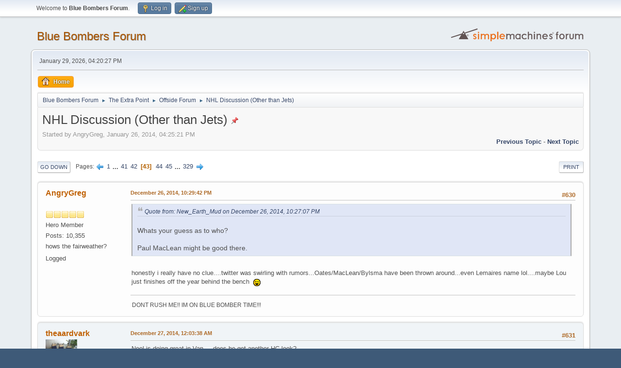

--- FILE ---
content_type: text/html; charset=UTF-8
request_url: https://forums.bluebombers.com/index.php?topic=37919.630
body_size: 8516
content:
<!DOCTYPE html>
<html lang="en-US">
<head>
	<meta charset="UTF-8">
	<link rel="stylesheet" href="https://forums.bluebombers.com/Themes/default/css/minified_65b6ac0a861e0760de51e4c45a6fb954.css?smf216_1763653406">
	<style>
	img.avatar { max-width: 65px !important; max-height: 65px !important; }
	
	</style>
	<script>
		var smf_theme_url = "https://forums.bluebombers.com/Themes/default";
		var smf_default_theme_url = "https://forums.bluebombers.com/Themes/default";
		var smf_images_url = "https://forums.bluebombers.com/Themes/default/images";
		var smf_smileys_url = "https://forums.bluebombers.com/Smileys";
		var smf_smiley_sets = "default,classic,fugue,alienine";
		var smf_smiley_sets_default = "default";
		var smf_avatars_url = "https://forums.bluebombers.com/avatars";
		var smf_scripturl = "https://forums.bluebombers.com/index.php?PHPSESSID=713802e2f13fb7d1e0a9f6d1fd13577f&amp;";
		var smf_iso_case_folding = false;
		var smf_charset = "UTF-8";
		var smf_session_id = "0f344c69c2b618735ee40944b674964d";
		var smf_session_var = "c0a5fe9eb";
		var smf_member_id = 0;
		var ajax_notification_text = 'Loading...';
		var help_popup_heading_text = 'A little lost? Let me explain:';
		var banned_text = 'Sorry Guest, you are banned from using this forum!';
		var smf_txt_expand = 'Expand';
		var smf_txt_shrink = 'Shrink';
		var smf_collapseAlt = 'Hide';
		var smf_expandAlt = 'Show';
		var smf_quote_expand = false;
		var allow_xhjr_credentials = false;
	</script>
	<script src="https://ajax.googleapis.com/ajax/libs/jquery/3.6.3/jquery.min.js"></script>
	<script src="https://forums.bluebombers.com/Themes/default/scripts/jquery.sceditor.bbcode.min.js?smf216_1763653406"></script>
	<script src="https://forums.bluebombers.com/Themes/default/scripts/jquery.atwho.min.js?smf216_1763653406" defer></script>
	<script src="https://forums.bluebombers.com/Themes/default/scripts/jquery.caret.min.js?smf216_1763653406" defer></script>
	<script src="https://forums.bluebombers.com/Themes/default/scripts/minified_1597ea4081fe15a9e65f0ac9e0255cbd.js?smf216_1763653406"></script>
	<script src="https://forums.bluebombers.com/Themes/default/scripts/minified_b13da249fe9e0664f4f47c0d922237f5.js?smf216_1763653406" defer></script>
	<script>
		var smf_smileys_url = 'https://forums.bluebombers.com/Smileys/default';
		var bbc_quote_from = 'Quote from';
		var bbc_quote = 'Quote';
		var bbc_search_on = 'on';
	var smf_you_sure ='Are you sure you want to do this?';
	</script>
	<title>NHL Discussion (Other than Jets) - Page 43</title>
	<meta name="viewport" content="width=device-width, initial-scale=1">
	<meta property="og:site_name" content="Blue Bombers Forum">
	<meta property="og:title" content="NHL Discussion (Other than Jets) - Page 43">
	<meta property="og:url" content="https://forums.bluebombers.com/index.php?PHPSESSID=713802e2f13fb7d1e0a9f6d1fd13577f&amp;topic=37919.630">
	<meta property="og:description" content="NHL Discussion (Other than Jets) - Page 43">
	<meta name="description" content="NHL Discussion (Other than Jets) - Page 43">
	<meta name="theme-color" content="#557EA0">
	<link rel="canonical" href="https://forums.bluebombers.com/index.php?topic=37919.630">
	<link rel="help" href="https://forums.bluebombers.com/index.php?PHPSESSID=713802e2f13fb7d1e0a9f6d1fd13577f&amp;action=help">
	<link rel="contents" href="https://forums.bluebombers.com/index.php?PHPSESSID=713802e2f13fb7d1e0a9f6d1fd13577f&amp;">
	<link rel="alternate" type="application/rss+xml" title="Blue Bombers Forum - RSS" href="https://forums.bluebombers.com/index.php?PHPSESSID=713802e2f13fb7d1e0a9f6d1fd13577f&amp;action=.xml;type=rss2;board=6">
	<link rel="alternate" type="application/atom+xml" title="Blue Bombers Forum - Atom" href="https://forums.bluebombers.com/index.php?PHPSESSID=713802e2f13fb7d1e0a9f6d1fd13577f&amp;action=.xml;type=atom;board=6">
	<link rel="next" href="https://forums.bluebombers.com/index.php?PHPSESSID=713802e2f13fb7d1e0a9f6d1fd13577f&amp;topic=37919.645">
	<link rel="prev" href="https://forums.bluebombers.com/index.php?PHPSESSID=713802e2f13fb7d1e0a9f6d1fd13577f&amp;topic=37919.615">
	<link rel="index" href="https://forums.bluebombers.com/index.php?PHPSESSID=713802e2f13fb7d1e0a9f6d1fd13577f&amp;board=6.0">
</head>
<body id="chrome" class="action_messageindex board_6">
<div id="footerfix">
	<div id="top_section">
		<div class="inner_wrap">
			<ul class="floatleft" id="top_info">
				<li class="welcome">
					Welcome to <strong>Blue Bombers Forum</strong>.
				</li>
				<li class="button_login">
					<a href="https://forums.bluebombers.com/index.php?PHPSESSID=713802e2f13fb7d1e0a9f6d1fd13577f&amp;action=login" class="open" onclick="return reqOverlayDiv(this.href, 'Log in', 'login');">
						<span class="main_icons login"></span>
						<span class="textmenu">Log in</span>
					</a>
				</li>
				<li class="button_signup">
					<a href="https://forums.bluebombers.com/index.php?PHPSESSID=713802e2f13fb7d1e0a9f6d1fd13577f&amp;action=signup" class="open">
						<span class="main_icons regcenter"></span>
						<span class="textmenu">Sign up</span>
					</a>
				</li>
			</ul>
		</div><!-- .inner_wrap -->
	</div><!-- #top_section -->
	<div id="header">
		<h1 class="forumtitle">
			<a id="top" href="https://forums.bluebombers.com/index.php?PHPSESSID=713802e2f13fb7d1e0a9f6d1fd13577f&amp;">Blue Bombers Forum</a>
		</h1>
		<img id="smflogo" src="https://forums.bluebombers.com/Themes/default/images/smflogo.svg" alt="Simple Machines Forum" title="Simple Machines Forum">
	</div>
	<div id="wrapper">
		<div id="upper_section">
			<div id="inner_section">
				<div id="inner_wrap" class="hide_720">
					<div class="user">
						<time datetime="2026-01-29T17:20:27Z">January 29, 2026, 04:20:27 PM</time>
					</div>
				</div>
				<a class="mobile_user_menu">
					<span class="menu_icon"></span>
					<span class="text_menu">Main Menu</span>
				</a>
				<div id="main_menu">
					<div id="mobile_user_menu" class="popup_container">
						<div class="popup_window description">
							<div class="popup_heading">Main Menu
								<a href="javascript:void(0);" class="main_icons hide_popup"></a>
							</div>
							
					<ul class="dropmenu menu_nav">
						<li class="button_home">
							<a class="active" href="https://forums.bluebombers.com/index.php?PHPSESSID=713802e2f13fb7d1e0a9f6d1fd13577f&amp;">
								<span class="main_icons home"></span><span class="textmenu">Home</span>
							</a>
						</li>
					</ul><!-- .menu_nav -->
						</div>
					</div>
				</div>
				<div class="navigate_section">
					<ul>
						<li>
							<a href="https://forums.bluebombers.com/index.php?PHPSESSID=713802e2f13fb7d1e0a9f6d1fd13577f&amp;"><span>Blue Bombers Forum</span></a>
						</li>
						<li>
							<span class="dividers"> &#9658; </span>
							<a href="https://forums.bluebombers.com/index.php?PHPSESSID=713802e2f13fb7d1e0a9f6d1fd13577f&amp;#c1"><span>The Extra Point</span></a>
						</li>
						<li>
							<span class="dividers"> &#9658; </span>
							<a href="https://forums.bluebombers.com/index.php?PHPSESSID=713802e2f13fb7d1e0a9f6d1fd13577f&amp;board=6.0"><span>Offside Forum</span></a>
						</li>
						<li class="last">
							<span class="dividers"> &#9658; </span>
							<a href="https://forums.bluebombers.com/index.php?PHPSESSID=713802e2f13fb7d1e0a9f6d1fd13577f&amp;topic=37919.0"><span>NHL Discussion (Other than Jets)</span></a>
						</li>
					</ul>
				</div><!-- .navigate_section -->
			</div><!-- #inner_section -->
		</div><!-- #upper_section -->
		<div id="content_section">
			<div id="main_content_section">
		<div id="display_head" class="information">
			<h2 class="display_title">
				<span id="top_subject">NHL Discussion (Other than Jets)</span> <span class="main_icons sticky"></span>
			</h2>
			<p>Started by AngryGreg, January 26, 2014, 04:25:21 PM</p>
			<span class="nextlinks floatright"><a href="https://forums.bluebombers.com/index.php?PHPSESSID=713802e2f13fb7d1e0a9f6d1fd13577f&amp;topic=37919.0;prev_next=prev#new">Previous topic</a> - <a href="https://forums.bluebombers.com/index.php?PHPSESSID=713802e2f13fb7d1e0a9f6d1fd13577f&amp;topic=37919.0;prev_next=next#new">Next topic</a></span>
		</div><!-- #display_head -->
		
		<div class="pagesection top">
			
		<div class="buttonlist floatright">
			
				<a class="button button_strip_print" href="https://forums.bluebombers.com/index.php?PHPSESSID=713802e2f13fb7d1e0a9f6d1fd13577f&amp;action=printpage;topic=37919.0"  rel="nofollow">Print</a>
		</div>
			 
			<div class="pagelinks floatleft">
				<a href="#bot" class="button">Go Down</a>
				<span class="pages">Pages</span><a class="nav_page" href="https://forums.bluebombers.com/index.php?PHPSESSID=713802e2f13fb7d1e0a9f6d1fd13577f&amp;topic=37919.615"><span class="main_icons previous_page"></span></a> <a class="nav_page" href="https://forums.bluebombers.com/index.php?PHPSESSID=713802e2f13fb7d1e0a9f6d1fd13577f&amp;topic=37919.0">1</a> <span class="expand_pages" onclick="expandPages(this, '&lt;a class=&quot;nav_page&quot; href=&quot;' + smf_scripturl + '?topic=37919.%1$d&quot;&gt;%2$s&lt;/a&gt; ', 15, 600, 15);"> ... </span><a class="nav_page" href="https://forums.bluebombers.com/index.php?PHPSESSID=713802e2f13fb7d1e0a9f6d1fd13577f&amp;topic=37919.600">41</a> <a class="nav_page" href="https://forums.bluebombers.com/index.php?PHPSESSID=713802e2f13fb7d1e0a9f6d1fd13577f&amp;topic=37919.615">42</a> <span class="current_page">43</span> <a class="nav_page" href="https://forums.bluebombers.com/index.php?PHPSESSID=713802e2f13fb7d1e0a9f6d1fd13577f&amp;topic=37919.645">44</a> <a class="nav_page" href="https://forums.bluebombers.com/index.php?PHPSESSID=713802e2f13fb7d1e0a9f6d1fd13577f&amp;topic=37919.660">45</a> <span class="expand_pages" onclick="expandPages(this, '&lt;a class=&quot;nav_page&quot; href=&quot;' + smf_scripturl + '?topic=37919.%1$d&quot;&gt;%2$s&lt;/a&gt; ', 675, 4920, 15);"> ... </span><a class="nav_page" href="https://forums.bluebombers.com/index.php?PHPSESSID=713802e2f13fb7d1e0a9f6d1fd13577f&amp;topic=37919.4920">329</a> <a class="nav_page" href="https://forums.bluebombers.com/index.php?PHPSESSID=713802e2f13fb7d1e0a9f6d1fd13577f&amp;topic=37919.645"><span class="main_icons next_page"></span></a> 
			</div>
		<div class="mobile_buttons floatright">
			<a class="button mobile_act">User actions</a>
			
		</div>
		</div>
		<div id="forumposts">
			<form action="https://forums.bluebombers.com/index.php?PHPSESSID=713802e2f13fb7d1e0a9f6d1fd13577f&amp;action=quickmod2;topic=37919.630" method="post" accept-charset="UTF-8" name="quickModForm" id="quickModForm" onsubmit="return oQuickModify.bInEditMode ? oQuickModify.modifySave('0f344c69c2b618735ee40944b674964d', 'c0a5fe9eb') : false">
				<div class="windowbg" id="msg1126869">
					
					<div class="post_wrapper">
						<div class="poster">
							<h4>
								<a href="https://forums.bluebombers.com/index.php?PHPSESSID=713802e2f13fb7d1e0a9f6d1fd13577f&amp;action=profile;u=9111" title="View the profile of AngryGreg">AngryGreg</a>
							</h4>
							<ul class="user_info">
								<li class="avatar">
									<a href="https://forums.bluebombers.com/index.php?PHPSESSID=713802e2f13fb7d1e0a9f6d1fd13577f&amp;action=profile;u=9111"><img class="avatar" src="http://i43.tinypic.com/2rz6s9j_th.jpg" alt=""></a>
								</li>
								<li class="icons"><img src="https://forums.bluebombers.com/Themes/default/images/membericons/icon.png" alt="*"><img src="https://forums.bluebombers.com/Themes/default/images/membericons/icon.png" alt="*"><img src="https://forums.bluebombers.com/Themes/default/images/membericons/icon.png" alt="*"><img src="https://forums.bluebombers.com/Themes/default/images/membericons/icon.png" alt="*"><img src="https://forums.bluebombers.com/Themes/default/images/membericons/icon.png" alt="*"></li>
								<li class="postgroup">Hero Member</li>
								<li class="postcount">Posts: 10,355</li>
								<li class="blurb">hows the fairweather?</li>
								<li class="im_icons">
									<ol>
										<li class="custom cust_gender"><span class=" main_icons gender_0" title="Male"></span></li>
									</ol>
								</li>
								<li class="poster_ip">Logged</li>
							</ul>
						</div><!-- .poster -->
						<div class="postarea">
							<div class="keyinfo">
								<div id="subject_1126869" class="subject_title subject_hidden">
									<a href="https://forums.bluebombers.com/index.php?PHPSESSID=713802e2f13fb7d1e0a9f6d1fd13577f&amp;msg=1126869" rel="nofollow">Re: NHL Discussion (Other than Jets)</a>
								</div>
								<span class="page_number floatright">#630</span>
								<div class="postinfo">
									<span class="messageicon"  style="position: absolute; z-index: -1;">
										<img src="https://forums.bluebombers.com/Themes/default/images/post/xx.png" alt="">
									</span>
									<a href="https://forums.bluebombers.com/index.php?PHPSESSID=713802e2f13fb7d1e0a9f6d1fd13577f&amp;msg=1126869" rel="nofollow" title="Reply #630 - Re: NHL Discussion (Other than Jets)" class="smalltext">December 26, 2014, 10:29:42 PM</a>
									<span class="spacer"></span>
									<span class="smalltext modified floatright" id="modified_1126869">
									</span>
								</div>
								<div id="msg_1126869_quick_mod"></div>
							</div><!-- .keyinfo -->
							<div class="post">
								<div class="inner" data-msgid="1126869" id="msg_1126869">
									<blockquote class="bbc_standard_quote"><cite><a href="https://forums.bluebombers.com/index.php?PHPSESSID=713802e2f13fb7d1e0a9f6d1fd13577f&amp;topic=37919.msg1126865#msg1126865">Quote from: New_Earth_Mud on December 26, 2014, 10:27:07 PM</a></cite><br />Whats your guess as to who?<br /><br />Paul MacLean might be good there.<br /></blockquote><br />honestly i really have no clue....twitter was swirling with rumors...Oates/MacLean/Bylsma have been thrown around...even Lemaires name lol....maybe Lou just finishes off the year behind the bench&nbsp; <img src="https://forums.bluebombers.com/Smileys/default/cheesy.gif" alt="&#58;D" title="Cheesy" class="smiley">
								</div>
							</div><!-- .post -->
							<div class="under_message">
								<ul class="floatleft">
								</ul>
							</div><!-- .under_message -->
						</div><!-- .postarea -->
						<div class="moderatorbar">
							<div class="signature" id="msg_1126869_signature">
								<img src="http://www.jerseydatabase.com/jerseys/backs/0/7/0769.png" alt="" class="bbc_img" loading="lazy"> DONT RUSH ME!! IM ON BLUE BOMBER TIME!!!
							</div>
						</div><!-- .moderatorbar -->
					</div><!-- .post_wrapper -->
				</div><!-- $message[css_class] -->
				<hr class="post_separator">
				<div class="windowbg" id="msg1126879">
					
					
					<div class="post_wrapper">
						<div class="poster">
							<h4>
								<a href="https://forums.bluebombers.com/index.php?PHPSESSID=713802e2f13fb7d1e0a9f6d1fd13577f&amp;action=profile;u=8131" title="View the profile of theaardvark">theaardvark</a>
							</h4>
							<ul class="user_info">
								<li class="avatar">
									<a href="https://forums.bluebombers.com/index.php?PHPSESSID=713802e2f13fb7d1e0a9f6d1fd13577f&amp;action=profile;u=8131"><img class="avatar" src="https://forums.bluebombers.com/custom_avatar/avatar_8131.png" alt=""></a>
								</li>
								<li class="icons"><img src="https://forums.bluebombers.com/Themes/default/images/membericons/icon.png" alt="*"><img src="https://forums.bluebombers.com/Themes/default/images/membericons/icon.png" alt="*"><img src="https://forums.bluebombers.com/Themes/default/images/membericons/icon.png" alt="*"><img src="https://forums.bluebombers.com/Themes/default/images/membericons/icon.png" alt="*"><img src="https://forums.bluebombers.com/Themes/default/images/membericons/icon.png" alt="*"></li>
								<li class="postgroup">Hero Member</li>
								<li class="postcount">Posts: 34,981</li>
								<li class="im_icons">
									<ol>
										<li class="custom cust_gender"><span class=" main_icons gender_0" title="Male"></span></li>
									</ol>
								</li>
								<li class="custom cust_loca">Location: Da Peg</li>
								<li class="poster_ip">Logged</li>
							</ul>
						</div><!-- .poster -->
						<div class="postarea">
							<div class="keyinfo">
								<div id="subject_1126879" class="subject_title subject_hidden">
									<a href="https://forums.bluebombers.com/index.php?PHPSESSID=713802e2f13fb7d1e0a9f6d1fd13577f&amp;msg=1126879" rel="nofollow">Re: NHL Discussion (Other than Jets)</a>
								</div>
								<span class="page_number floatright">#631</span>
								<div class="postinfo">
									<span class="messageicon"  style="position: absolute; z-index: -1;">
										<img src="https://forums.bluebombers.com/Themes/default/images/post/xx.png" alt="">
									</span>
									<a href="https://forums.bluebombers.com/index.php?PHPSESSID=713802e2f13fb7d1e0a9f6d1fd13577f&amp;msg=1126879" rel="nofollow" title="Reply #631 - Re: NHL Discussion (Other than Jets)" class="smalltext">December 27, 2014, 12:03:38 AM</a>
									<span class="spacer"></span>
									<span class="smalltext modified floatright" id="modified_1126879">
									</span>
								</div>
								<div id="msg_1126879_quick_mod"></div>
							</div><!-- .keyinfo -->
							<div class="post">
								<div class="inner" data-msgid="1126879" id="msg_1126879">
									Noel is doing great in Van...&nbsp; does he get another HC look?
								</div>
							</div><!-- .post -->
							<div class="under_message">
								<ul class="floatleft">
								</ul>
							</div><!-- .under_message -->
						</div><!-- .postarea -->
						<div class="moderatorbar">
							<div class="signature" id="msg_1126879_signature">
								Unabashed positron.&nbsp; Blue koolaid in my fridge.&nbsp; I wear my blue sunglasses at night.&nbsp; Homer, d&#039;oh.
							</div>
						</div><!-- .moderatorbar -->
					</div><!-- .post_wrapper -->
				</div><!-- $message[css_class] -->
				<hr class="post_separator">
				<div class="windowbg" id="msg1126883">
					
					
					<div class="post_wrapper">
						<div class="poster">
							<h4>
								<a href="https://forums.bluebombers.com/index.php?PHPSESSID=713802e2f13fb7d1e0a9f6d1fd13577f&amp;action=profile;u=9111" title="View the profile of AngryGreg">AngryGreg</a>
							</h4>
							<ul class="user_info">
								<li class="avatar">
									<a href="https://forums.bluebombers.com/index.php?PHPSESSID=713802e2f13fb7d1e0a9f6d1fd13577f&amp;action=profile;u=9111"><img class="avatar" src="http://i43.tinypic.com/2rz6s9j_th.jpg" alt=""></a>
								</li>
								<li class="icons"><img src="https://forums.bluebombers.com/Themes/default/images/membericons/icon.png" alt="*"><img src="https://forums.bluebombers.com/Themes/default/images/membericons/icon.png" alt="*"><img src="https://forums.bluebombers.com/Themes/default/images/membericons/icon.png" alt="*"><img src="https://forums.bluebombers.com/Themes/default/images/membericons/icon.png" alt="*"><img src="https://forums.bluebombers.com/Themes/default/images/membericons/icon.png" alt="*"></li>
								<li class="postgroup">Hero Member</li>
								<li class="postcount">Posts: 10,355</li>
								<li class="blurb">hows the fairweather?</li>
								<li class="im_icons">
									<ol>
										<li class="custom cust_gender"><span class=" main_icons gender_0" title="Male"></span></li>
									</ol>
								</li>
								<li class="poster_ip">Logged</li>
							</ul>
						</div><!-- .poster -->
						<div class="postarea">
							<div class="keyinfo">
								<div id="subject_1126883" class="subject_title subject_hidden">
									<a href="https://forums.bluebombers.com/index.php?PHPSESSID=713802e2f13fb7d1e0a9f6d1fd13577f&amp;msg=1126883" rel="nofollow">Re: NHL Discussion (Other than Jets)</a>
								</div>
								<span class="page_number floatright">#632</span>
								<div class="postinfo">
									<span class="messageicon"  style="position: absolute; z-index: -1;">
										<img src="https://forums.bluebombers.com/Themes/default/images/post/xx.png" alt="">
									</span>
									<a href="https://forums.bluebombers.com/index.php?PHPSESSID=713802e2f13fb7d1e0a9f6d1fd13577f&amp;msg=1126883" rel="nofollow" title="Reply #632 - Re: NHL Discussion (Other than Jets)" class="smalltext">December 27, 2014, 12:41:37 AM</a>
									<span class="spacer"></span>
									<span class="smalltext modified floatright" id="modified_1126883">
									</span>
								</div>
								<div id="msg_1126883_quick_mod"></div>
							</div><!-- .keyinfo -->
							<div class="post">
								<div class="inner" data-msgid="1126883" id="msg_1126883">
									<blockquote class="bbc_standard_quote"><cite><a href="https://forums.bluebombers.com/index.php?PHPSESSID=713802e2f13fb7d1e0a9f6d1fd13577f&amp;topic=37919.msg1126879#msg1126879">Quote from: theaardvark on December 27, 2014, 12:03:38 AM</a></cite><br />Noel is doing great in Van...&nbsp; does he get another HC look?<br /></blockquote><br />hopefully not with the Devils 
								</div>
							</div><!-- .post -->
							<div class="under_message">
								<ul class="floatleft">
								</ul>
							</div><!-- .under_message -->
						</div><!-- .postarea -->
						<div class="moderatorbar">
							<div class="signature" id="msg_1126883_signature">
								<img src="http://www.jerseydatabase.com/jerseys/backs/0/7/0769.png" alt="" class="bbc_img" loading="lazy"> DONT RUSH ME!! IM ON BLUE BOMBER TIME!!!
							</div>
						</div><!-- .moderatorbar -->
					</div><!-- .post_wrapper -->
				</div><!-- $message[css_class] -->
				<hr class="post_separator">
				<div class="windowbg" id="msg1126911">
					
					
					<div class="post_wrapper">
						<div class="poster">
							<h4>
								<a href="https://forums.bluebombers.com/index.php?PHPSESSID=713802e2f13fb7d1e0a9f6d1fd13577f&amp;action=profile;u=9111" title="View the profile of AngryGreg">AngryGreg</a>
							</h4>
							<ul class="user_info">
								<li class="avatar">
									<a href="https://forums.bluebombers.com/index.php?PHPSESSID=713802e2f13fb7d1e0a9f6d1fd13577f&amp;action=profile;u=9111"><img class="avatar" src="http://i43.tinypic.com/2rz6s9j_th.jpg" alt=""></a>
								</li>
								<li class="icons"><img src="https://forums.bluebombers.com/Themes/default/images/membericons/icon.png" alt="*"><img src="https://forums.bluebombers.com/Themes/default/images/membericons/icon.png" alt="*"><img src="https://forums.bluebombers.com/Themes/default/images/membericons/icon.png" alt="*"><img src="https://forums.bluebombers.com/Themes/default/images/membericons/icon.png" alt="*"><img src="https://forums.bluebombers.com/Themes/default/images/membericons/icon.png" alt="*"></li>
								<li class="postgroup">Hero Member</li>
								<li class="postcount">Posts: 10,355</li>
								<li class="blurb">hows the fairweather?</li>
								<li class="im_icons">
									<ol>
										<li class="custom cust_gender"><span class=" main_icons gender_0" title="Male"></span></li>
									</ol>
								</li>
								<li class="poster_ip">Logged</li>
							</ul>
						</div><!-- .poster -->
						<div class="postarea">
							<div class="keyinfo">
								<div id="subject_1126911" class="subject_title subject_hidden">
									<a href="https://forums.bluebombers.com/index.php?PHPSESSID=713802e2f13fb7d1e0a9f6d1fd13577f&amp;msg=1126911" rel="nofollow">Re: NHL Discussion (Other than Jets)</a>
								</div>
								<span class="page_number floatright">#633</span>
								<div class="postinfo">
									<span class="messageicon"  style="position: absolute; z-index: -1;">
										<img src="https://forums.bluebombers.com/Themes/default/images/post/xx.png" alt="">
									</span>
									<a href="https://forums.bluebombers.com/index.php?PHPSESSID=713802e2f13fb7d1e0a9f6d1fd13577f&amp;msg=1126911" rel="nofollow" title="Reply #633 - Re: NHL Discussion (Other than Jets)" class="smalltext">December 27, 2014, 03:42:45 AM</a>
									<span class="spacer"></span>
									<span class="smalltext modified floatright" id="modified_1126911">
									</span>
								</div>
								<div id="msg_1126911_quick_mod"></div>
							</div><!-- .keyinfo -->
							<div class="post">
								<div class="inner" data-msgid="1126911" id="msg_1126911">
									rumors are that its Maclean...but thats not confirmed 
								</div>
							</div><!-- .post -->
							<div class="under_message">
								<ul class="floatleft">
								</ul>
							</div><!-- .under_message -->
						</div><!-- .postarea -->
						<div class="moderatorbar">
							<div class="signature" id="msg_1126911_signature">
								<img src="http://www.jerseydatabase.com/jerseys/backs/0/7/0769.png" alt="" class="bbc_img" loading="lazy"> DONT RUSH ME!! IM ON BLUE BOMBER TIME!!!
							</div>
						</div><!-- .moderatorbar -->
					</div><!-- .post_wrapper -->
				</div><!-- $message[css_class] -->
				<hr class="post_separator">
				<div class="windowbg" id="msg1126921">
					
					
					<div class="post_wrapper">
						<div class="poster">
							<h4>
								<a href="https://forums.bluebombers.com/index.php?PHPSESSID=713802e2f13fb7d1e0a9f6d1fd13577f&amp;action=profile;u=9111" title="View the profile of AngryGreg">AngryGreg</a>
							</h4>
							<ul class="user_info">
								<li class="avatar">
									<a href="https://forums.bluebombers.com/index.php?PHPSESSID=713802e2f13fb7d1e0a9f6d1fd13577f&amp;action=profile;u=9111"><img class="avatar" src="http://i43.tinypic.com/2rz6s9j_th.jpg" alt=""></a>
								</li>
								<li class="icons"><img src="https://forums.bluebombers.com/Themes/default/images/membericons/icon.png" alt="*"><img src="https://forums.bluebombers.com/Themes/default/images/membericons/icon.png" alt="*"><img src="https://forums.bluebombers.com/Themes/default/images/membericons/icon.png" alt="*"><img src="https://forums.bluebombers.com/Themes/default/images/membericons/icon.png" alt="*"><img src="https://forums.bluebombers.com/Themes/default/images/membericons/icon.png" alt="*"></li>
								<li class="postgroup">Hero Member</li>
								<li class="postcount">Posts: 10,355</li>
								<li class="blurb">hows the fairweather?</li>
								<li class="im_icons">
									<ol>
										<li class="custom cust_gender"><span class=" main_icons gender_0" title="Male"></span></li>
									</ol>
								</li>
								<li class="poster_ip">Logged</li>
							</ul>
						</div><!-- .poster -->
						<div class="postarea">
							<div class="keyinfo">
								<div id="subject_1126921" class="subject_title subject_hidden">
									<a href="https://forums.bluebombers.com/index.php?PHPSESSID=713802e2f13fb7d1e0a9f6d1fd13577f&amp;msg=1126921" rel="nofollow">Re: NHL Discussion (Other than Jets)</a>
								</div>
								<span class="page_number floatright">#634</span>
								<div class="postinfo">
									<span class="messageicon"  style="position: absolute; z-index: -1;">
										<img src="https://forums.bluebombers.com/Themes/default/images/post/xx.png" alt="">
									</span>
									<a href="https://forums.bluebombers.com/index.php?PHPSESSID=713802e2f13fb7d1e0a9f6d1fd13577f&amp;msg=1126921" rel="nofollow" title="Reply #634 - Re: NHL Discussion (Other than Jets)" class="smalltext">December 27, 2014, 02:39:04 PM</a>
									<span class="spacer"></span>
									<span class="smalltext modified floatright" id="modified_1126921">
									</span>
								</div>
								<div id="msg_1126921_quick_mod"></div>
							</div><!-- .keyinfo -->
							<div class="post">
								<div class="inner" data-msgid="1126921" id="msg_1126921">
									Lou is going back behind the bench, with Oates coaching forwards and Stevens coaching defense....we now have the first ever in the NHL, offensive and defensive coordinators&nbsp; <img src="https://forums.bluebombers.com/Smileys/default/cheesy.gif" alt="&#58;D" title="Cheesy" class="smiley">
								</div>
							</div><!-- .post -->
							<div class="under_message">
								<ul class="floatleft">
								</ul>
							</div><!-- .under_message -->
						</div><!-- .postarea -->
						<div class="moderatorbar">
							<div class="signature" id="msg_1126921_signature">
								<img src="http://www.jerseydatabase.com/jerseys/backs/0/7/0769.png" alt="" class="bbc_img" loading="lazy"> DONT RUSH ME!! IM ON BLUE BOMBER TIME!!!
							</div>
						</div><!-- .moderatorbar -->
					</div><!-- .post_wrapper -->
				</div><!-- $message[css_class] -->
				<hr class="post_separator">
				<div class="windowbg" id="msg1126961">
					
					
					<div class="post_wrapper">
						<div class="poster">
							<h4>
								<a href="https://forums.bluebombers.com/index.php?PHPSESSID=713802e2f13fb7d1e0a9f6d1fd13577f&amp;action=profile;u=8337" title="View the profile of Jockitch">Jockitch</a>
							</h4>
							<ul class="user_info">
								<li class="avatar">
									<a href="https://forums.bluebombers.com/index.php?PHPSESSID=713802e2f13fb7d1e0a9f6d1fd13577f&amp;action=profile;u=8337"><img class="avatar" src="https://forums.bluebombers.com/custom_avatar/avatar_8337.png" alt=""></a>
								</li>
								<li class="icons"><img src="https://forums.bluebombers.com/Themes/default/images/membericons/icon.png" alt="*"><img src="https://forums.bluebombers.com/Themes/default/images/membericons/icon.png" alt="*"><img src="https://forums.bluebombers.com/Themes/default/images/membericons/icon.png" alt="*"><img src="https://forums.bluebombers.com/Themes/default/images/membericons/icon.png" alt="*"><img src="https://forums.bluebombers.com/Themes/default/images/membericons/icon.png" alt="*"></li>
								<li class="postgroup">Hero Member</li>
								<li class="postcount">Posts: 4,691</li>
								<li class="poster_ip">Logged</li>
							</ul>
						</div><!-- .poster -->
						<div class="postarea">
							<div class="keyinfo">
								<div id="subject_1126961" class="subject_title subject_hidden">
									<a href="https://forums.bluebombers.com/index.php?PHPSESSID=713802e2f13fb7d1e0a9f6d1fd13577f&amp;msg=1126961" rel="nofollow">Re: NHL Discussion (Other than Jets)</a>
								</div>
								<span class="page_number floatright">#635</span>
								<div class="postinfo">
									<span class="messageicon"  style="position: absolute; z-index: -1;">
										<img src="https://forums.bluebombers.com/Themes/default/images/post/xx.png" alt="">
									</span>
									<a href="https://forums.bluebombers.com/index.php?PHPSESSID=713802e2f13fb7d1e0a9f6d1fd13577f&amp;msg=1126961" rel="nofollow" title="Reply #635 - Re: NHL Discussion (Other than Jets)" class="smalltext">December 27, 2014, 07:52:39 PM</a>
									<span class="spacer"></span>
									<span class="smalltext modified floatright" id="modified_1126961">
									</span>
								</div>
								<div id="msg_1126961_quick_mod"></div>
							</div><!-- .keyinfo -->
							<div class="post">
								<div class="inner" data-msgid="1126961" id="msg_1126961">
									Lou &amp; a new unique step in his legacy ..... the 3 headed monster coaching staff .... with of course, he &amp; his ego at the middle<br /><br />Just my thought for some time but Devils needed to move Lou out for a number of years
								</div>
							</div><!-- .post -->
							<div class="under_message">
								<ul class="floatleft">
								</ul>
							</div><!-- .under_message -->
						</div><!-- .postarea -->
						<div class="moderatorbar">
							<div class="signature" id="msg_1126961_signature">
								BOMBERS ARE GREY CUP &quot; CHAMPS &quot;<br />&nbsp; &nbsp; &nbsp; &nbsp; &nbsp; &nbsp; &nbsp; &nbsp; <br />&nbsp;&nbsp; &nbsp;&nbsp; &nbsp; &nbsp; HUSTLE &amp; MUSCLE
							</div>
						</div><!-- .moderatorbar -->
					</div><!-- .post_wrapper -->
				</div><!-- $message[css_class] -->
				<hr class="post_separator">
				<div class="windowbg" id="msg1126967">
					
					
					<div class="post_wrapper">
						<div class="poster">
							<h4>
								<a href="https://forums.bluebombers.com/index.php?PHPSESSID=713802e2f13fb7d1e0a9f6d1fd13577f&amp;action=profile;u=9111" title="View the profile of AngryGreg">AngryGreg</a>
							</h4>
							<ul class="user_info">
								<li class="avatar">
									<a href="https://forums.bluebombers.com/index.php?PHPSESSID=713802e2f13fb7d1e0a9f6d1fd13577f&amp;action=profile;u=9111"><img class="avatar" src="http://i43.tinypic.com/2rz6s9j_th.jpg" alt=""></a>
								</li>
								<li class="icons"><img src="https://forums.bluebombers.com/Themes/default/images/membericons/icon.png" alt="*"><img src="https://forums.bluebombers.com/Themes/default/images/membericons/icon.png" alt="*"><img src="https://forums.bluebombers.com/Themes/default/images/membericons/icon.png" alt="*"><img src="https://forums.bluebombers.com/Themes/default/images/membericons/icon.png" alt="*"><img src="https://forums.bluebombers.com/Themes/default/images/membericons/icon.png" alt="*"></li>
								<li class="postgroup">Hero Member</li>
								<li class="postcount">Posts: 10,355</li>
								<li class="blurb">hows the fairweather?</li>
								<li class="im_icons">
									<ol>
										<li class="custom cust_gender"><span class=" main_icons gender_0" title="Male"></span></li>
									</ol>
								</li>
								<li class="poster_ip">Logged</li>
							</ul>
						</div><!-- .poster -->
						<div class="postarea">
							<div class="keyinfo">
								<div id="subject_1126967" class="subject_title subject_hidden">
									<a href="https://forums.bluebombers.com/index.php?PHPSESSID=713802e2f13fb7d1e0a9f6d1fd13577f&amp;msg=1126967" rel="nofollow">Re: NHL Discussion (Other than Jets)</a>
								</div>
								<span class="page_number floatright">#636</span>
								<div class="postinfo">
									<span class="messageicon"  style="position: absolute; z-index: -1;">
										<img src="https://forums.bluebombers.com/Themes/default/images/post/xx.png" alt="">
									</span>
									<a href="https://forums.bluebombers.com/index.php?PHPSESSID=713802e2f13fb7d1e0a9f6d1fd13577f&amp;msg=1126967" rel="nofollow" title="Reply #636 - Re: NHL Discussion (Other than Jets)" class="smalltext">December 27, 2014, 08:04:57 PM</a>
									<span class="spacer"></span>
									<span class="smalltext modified floatright" id="modified_1126967">
									</span>
								</div>
								<div id="msg_1126967_quick_mod"></div>
							</div><!-- .keyinfo -->
							<div class="post">
								<div class="inner" data-msgid="1126967" id="msg_1126967">
									<blockquote class="bbc_standard_quote"><cite><a href="https://forums.bluebombers.com/index.php?PHPSESSID=713802e2f13fb7d1e0a9f6d1fd13577f&amp;topic=37919.msg1126961#msg1126961">Quote from: Jockitch on December 27, 2014, 07:52:39 PM</a></cite><br />Lou &amp; a new unique step in his legacy ..... the 3 headed monster coaching staff .... with of course, he &amp; his ego at the middle<br /><br />Just my thought for some time but Devils needed to move Lou out for a number of years<br /></blockquote><br />maybe...but its tough to argue with his track record...the drafting hasnt been great lately tho
								</div>
							</div><!-- .post -->
							<div class="under_message">
								<ul class="floatleft">
								</ul>
							</div><!-- .under_message -->
						</div><!-- .postarea -->
						<div class="moderatorbar">
							<div class="signature" id="msg_1126967_signature">
								<img src="http://www.jerseydatabase.com/jerseys/backs/0/7/0769.png" alt="" class="bbc_img" loading="lazy"> DONT RUSH ME!! IM ON BLUE BOMBER TIME!!!
							</div>
						</div><!-- .moderatorbar -->
					</div><!-- .post_wrapper -->
				</div><!-- $message[css_class] -->
				<hr class="post_separator">
				<div class="windowbg" id="msg1127745">
					
					
					<div class="post_wrapper">
						<div class="poster">
							<h4>
								galeforce
							</h4>
							<ul class="user_info">
								<li class="membergroup">Guest</li>
								<li class="poster_ip">Logged</li>
							</ul>
						</div><!-- .poster -->
						<div class="postarea">
							<div class="keyinfo">
								<div id="subject_1127745" class="subject_title subject_hidden">
									<a href="https://forums.bluebombers.com/index.php?PHPSESSID=713802e2f13fb7d1e0a9f6d1fd13577f&amp;msg=1127745" rel="nofollow">Re: NHL Discussion (Other than Jets)</a>
								</div>
								<span class="page_number floatright">#637</span>
								<div class="postinfo">
									<span class="messageicon"  style="position: absolute; z-index: -1;">
										<img src="https://forums.bluebombers.com/Themes/default/images/post/xx.png" alt="">
									</span>
									<a href="https://forums.bluebombers.com/index.php?PHPSESSID=713802e2f13fb7d1e0a9f6d1fd13577f&amp;msg=1127745" rel="nofollow" title="Reply #637 - Re: NHL Discussion (Other than Jets)" class="smalltext">December 31, 2014, 09:20:04 PM</a>
									<span class="spacer"></span>
									<span class="smalltext modified floatright" id="modified_1127745">
									</span>
								</div>
								<div id="msg_1127745_quick_mod"></div>
							</div><!-- .keyinfo -->
							<div class="post">
								<div class="inner" data-msgid="1127745" id="msg_1127745">
									John Tavares is a nice guy.<br /><br /><i>It was all smiles at the Fairmont Hotel in Winnipeg on Wednesday morning as 12-year-old Jake Lotocki met his hockey hero John Tavares, captain of the New York Islanders.<br /><br />Jake and his mother Sue had gone to a Jets game in March and Jake wore his Islanders jersey to the game which New York won.<br /><br />After the Jets lost, he was bombarded by fans yelling in his face for supporting the Islanders and Jake ended up taking off his jersey and wrapping it up as he left the MTS Centre.<br /><br />Tavares heard about what happened and felt he had to do something so he got in touch with the Islanders communications department and arranged to have an autographed jersey sent to Jake.</i><br /><br /><a href="http://winnipeg.ctvnews.ca/winnipeg-boy-meets-hockey-hero-after-taunts-from-jets-fans-1.2167973" class="bbc_link" target="_blank" rel="noopener">http://winnipeg.ctvnews.ca/winnipeg-boy-meets-hockey-hero-after-taunts-from-jets-fans-1.2167973</a>
								</div>
							</div><!-- .post -->
							<div class="under_message">
								<ul class="floatleft">
								</ul>
							</div><!-- .under_message -->
						</div><!-- .postarea -->
						<div class="moderatorbar">
						</div><!-- .moderatorbar -->
					</div><!-- .post_wrapper -->
				</div><!-- $message[css_class] -->
				<hr class="post_separator">
				<div class="windowbg" id="msg1127953">
					
					
					<div class="post_wrapper">
						<div class="poster">
							<h4>
								<a href="https://forums.bluebombers.com/index.php?PHPSESSID=713802e2f13fb7d1e0a9f6d1fd13577f&amp;action=profile;u=14081" title="View the profile of blue_gold_84">blue_gold_84</a>
							</h4>
							<ul class="user_info">
								<li class="avatar">
									<a href="https://forums.bluebombers.com/index.php?PHPSESSID=713802e2f13fb7d1e0a9f6d1fd13577f&amp;action=profile;u=14081"><img class="avatar" src="https://forums.bluebombers.com/custom_avatar/avatar_14081.png" alt=""></a>
								</li>
								<li class="icons"><img src="https://forums.bluebombers.com/Themes/default/images/membericons/icon.png" alt="*"><img src="https://forums.bluebombers.com/Themes/default/images/membericons/icon.png" alt="*"><img src="https://forums.bluebombers.com/Themes/default/images/membericons/icon.png" alt="*"><img src="https://forums.bluebombers.com/Themes/default/images/membericons/icon.png" alt="*"><img src="https://forums.bluebombers.com/Themes/default/images/membericons/icon.png" alt="*"></li>
								<li class="postgroup">Hero Member</li>
								<li class="postcount">Posts: 33,153</li>
								<li class="blurb">For The W</li>
								<li class="im_icons">
									<ol>
										<li class="custom cust_gender"><span class=" main_icons gender_0" title="Male"></span></li>
									</ol>
								</li>
								<li class="custom cust_loca">Location: Fort Hew</li>
								<li class="poster_ip">Logged</li>
							</ul>
						</div><!-- .poster -->
						<div class="postarea">
							<div class="keyinfo">
								<div id="subject_1127953" class="subject_title subject_hidden">
									<a href="https://forums.bluebombers.com/index.php?PHPSESSID=713802e2f13fb7d1e0a9f6d1fd13577f&amp;msg=1127953" rel="nofollow">Re: NHL Discussion (Other than Jets)</a>
								</div>
								<span class="page_number floatright">#638</span>
								<div class="postinfo">
									<span class="messageicon"  style="position: absolute; z-index: -1;">
										<img src="https://forums.bluebombers.com/Themes/default/images/post/xx.png" alt="">
									</span>
									<a href="https://forums.bluebombers.com/index.php?PHPSESSID=713802e2f13fb7d1e0a9f6d1fd13577f&amp;msg=1127953" rel="nofollow" title="Reply #638 - Re: NHL Discussion (Other than Jets)" class="smalltext">January 02, 2015, 04:06:33 PM</a>
									<span class="spacer"></span>
									<span class="smalltext modified floatright" id="modified_1127953">
									</span>
								</div>
								<div id="msg_1127953_quick_mod"></div>
							</div><!-- .keyinfo -->
							<div class="post">
								<div class="inner" data-msgid="1127953" id="msg_1127953">
									<blockquote class="bbc_standard_quote"><cite><a href="https://forums.bluebombers.com/index.php?PHPSESSID=713802e2f13fb7d1e0a9f6d1fd13577f&amp;topic=37919.msg1127745#msg1127745">Quote from: galeforce on December 31, 2014, 09:20:04 PM</a></cite><br />John Tavares is a nice guy.<br /><br /><i>It was all smiles at the Fairmont Hotel in Winnipeg on Wednesday morning as 12-year-old Jake Lotocki met his hockey hero John Tavares, captain of the New York Islanders.<br /><br />Jake and his mother Sue had gone to a Jets game in March and Jake wore his Islanders jersey to the game which New York won.<br /><br />After the Jets lost, he was bombarded by fans yelling in his face for supporting the Islanders and Jake ended up taking off his jersey and wrapping it up as he left the MTS Centre.<br /><br />Tavares heard about what happened and felt he had to do something so he got in touch with the Islanders communications department and arranged to have an autographed jersey sent to Jake.</i><br /><br /><a href="http://winnipeg.ctvnews.ca/winnipeg-boy-meets-hockey-hero-after-taunts-from-jets-fans-1.2167973" class="bbc_link" target="_blank" rel="noopener">http://winnipeg.ctvnews.ca/winnipeg-boy-meets-hockey-hero-after-taunts-from-jets-fans-1.2167973</a><br /></blockquote><br />An awesome story and classy move by Tavares.<br /><br />Shame on the &quot;fans&quot; who harassed this kid.
								</div>
							</div><!-- .post -->
							<div class="under_message">
								<ul class="floatleft">
								</ul>
							</div><!-- .under_message -->
						</div><!-- .postarea -->
						<div class="moderatorbar">
						</div><!-- .moderatorbar -->
					</div><!-- .post_wrapper -->
				</div><!-- $message[css_class] -->
				<hr class="post_separator">
				<div class="windowbg" id="msg1127971">
					
					
					<div class="post_wrapper">
						<div class="poster">
							<h4>
								<a href="https://forums.bluebombers.com/index.php?PHPSESSID=713802e2f13fb7d1e0a9f6d1fd13577f&amp;action=profile;u=14081" title="View the profile of blue_gold_84">blue_gold_84</a>
							</h4>
							<ul class="user_info">
								<li class="avatar">
									<a href="https://forums.bluebombers.com/index.php?PHPSESSID=713802e2f13fb7d1e0a9f6d1fd13577f&amp;action=profile;u=14081"><img class="avatar" src="https://forums.bluebombers.com/custom_avatar/avatar_14081.png" alt=""></a>
								</li>
								<li class="icons"><img src="https://forums.bluebombers.com/Themes/default/images/membericons/icon.png" alt="*"><img src="https://forums.bluebombers.com/Themes/default/images/membericons/icon.png" alt="*"><img src="https://forums.bluebombers.com/Themes/default/images/membericons/icon.png" alt="*"><img src="https://forums.bluebombers.com/Themes/default/images/membericons/icon.png" alt="*"><img src="https://forums.bluebombers.com/Themes/default/images/membericons/icon.png" alt="*"></li>
								<li class="postgroup">Hero Member</li>
								<li class="postcount">Posts: 33,153</li>
								<li class="blurb">For The W</li>
								<li class="im_icons">
									<ol>
										<li class="custom cust_gender"><span class=" main_icons gender_0" title="Male"></span></li>
									</ol>
								</li>
								<li class="custom cust_loca">Location: Fort Hew</li>
								<li class="poster_ip">Logged</li>
							</ul>
						</div><!-- .poster -->
						<div class="postarea">
							<div class="keyinfo">
								<div id="subject_1127971" class="subject_title subject_hidden">
									<a href="https://forums.bluebombers.com/index.php?PHPSESSID=713802e2f13fb7d1e0a9f6d1fd13577f&amp;msg=1127971" rel="nofollow">Re: NHL Discussion (Other than Jets)</a>
								</div>
								<span class="page_number floatright">#639</span>
								<div class="postinfo">
									<span class="messageicon"  style="position: absolute; z-index: -1;">
										<img src="https://forums.bluebombers.com/Themes/default/images/post/xx.png" alt="">
									</span>
									<a href="https://forums.bluebombers.com/index.php?PHPSESSID=713802e2f13fb7d1e0a9f6d1fd13577f&amp;msg=1127971" rel="nofollow" title="Reply #639 - Re: NHL Discussion (Other than Jets)" class="smalltext">January 02, 2015, 05:09:48 PM</a>
									<span class="spacer"></span>
									<span class="smalltext modified floatright" id="modified_1127971">
									</span>
								</div>
								<div id="msg_1127971_quick_mod"></div>
							</div><!-- .keyinfo -->
							<div class="post">
								<div class="inner" data-msgid="1127971" id="msg_1127971">
									David Perron gets dealt to the Penguins for a first rounder and Rob Klinkhammer.
								</div>
							</div><!-- .post -->
							<div class="under_message">
								<ul class="floatleft">
								</ul>
							</div><!-- .under_message -->
						</div><!-- .postarea -->
						<div class="moderatorbar">
						</div><!-- .moderatorbar -->
					</div><!-- .post_wrapper -->
				</div><!-- $message[css_class] -->
				<hr class="post_separator">
				<div class="windowbg" id="msg1127987">
					
					
					<div class="post_wrapper">
						<div class="poster">
							<h4>
								<a href="https://forums.bluebombers.com/index.php?PHPSESSID=713802e2f13fb7d1e0a9f6d1fd13577f&amp;action=profile;u=9111" title="View the profile of AngryGreg">AngryGreg</a>
							</h4>
							<ul class="user_info">
								<li class="avatar">
									<a href="https://forums.bluebombers.com/index.php?PHPSESSID=713802e2f13fb7d1e0a9f6d1fd13577f&amp;action=profile;u=9111"><img class="avatar" src="http://i43.tinypic.com/2rz6s9j_th.jpg" alt=""></a>
								</li>
								<li class="icons"><img src="https://forums.bluebombers.com/Themes/default/images/membericons/icon.png" alt="*"><img src="https://forums.bluebombers.com/Themes/default/images/membericons/icon.png" alt="*"><img src="https://forums.bluebombers.com/Themes/default/images/membericons/icon.png" alt="*"><img src="https://forums.bluebombers.com/Themes/default/images/membericons/icon.png" alt="*"><img src="https://forums.bluebombers.com/Themes/default/images/membericons/icon.png" alt="*"></li>
								<li class="postgroup">Hero Member</li>
								<li class="postcount">Posts: 10,355</li>
								<li class="blurb">hows the fairweather?</li>
								<li class="im_icons">
									<ol>
										<li class="custom cust_gender"><span class=" main_icons gender_0" title="Male"></span></li>
									</ol>
								</li>
								<li class="poster_ip">Logged</li>
							</ul>
						</div><!-- .poster -->
						<div class="postarea">
							<div class="keyinfo">
								<div id="subject_1127987" class="subject_title subject_hidden">
									<a href="https://forums.bluebombers.com/index.php?PHPSESSID=713802e2f13fb7d1e0a9f6d1fd13577f&amp;msg=1127987" rel="nofollow">Re: NHL Discussion (Other than Jets)</a>
								</div>
								<span class="page_number floatright">#640</span>
								<div class="postinfo">
									<span class="messageicon"  style="position: absolute; z-index: -1;">
										<img src="https://forums.bluebombers.com/Themes/default/images/post/xx.png" alt="">
									</span>
									<a href="https://forums.bluebombers.com/index.php?PHPSESSID=713802e2f13fb7d1e0a9f6d1fd13577f&amp;msg=1127987" rel="nofollow" title="Reply #640 - Re: NHL Discussion (Other than Jets)" class="smalltext">January 02, 2015, 06:24:15 PM</a>
									<span class="spacer"></span>
									<span class="smalltext modified floatright" id="modified_1127987">
									</span>
								</div>
								<div id="msg_1127987_quick_mod"></div>
							</div><!-- .keyinfo -->
							<div class="post">
								<div class="inner" data-msgid="1127987" id="msg_1127987">
									<blockquote class="bbc_standard_quote"><cite><a href="https://forums.bluebombers.com/index.php?PHPSESSID=713802e2f13fb7d1e0a9f6d1fd13577f&amp;topic=37919.msg1127971#msg1127971">Quote from: blue_gold_84 on January 02, 2015, 05:09:48 PM</a></cite><br />David Perron gets dealt to the Penguins for a first rounder and Rob Klinkhammer.<br /></blockquote><br />another wasted first rounder for the Oilers 
								</div>
							</div><!-- .post -->
							<div class="under_message">
								<ul class="floatleft">
								</ul>
							</div><!-- .under_message -->
						</div><!-- .postarea -->
						<div class="moderatorbar">
							<div class="signature" id="msg_1127987_signature">
								<img src="http://www.jerseydatabase.com/jerseys/backs/0/7/0769.png" alt="" class="bbc_img" loading="lazy"> DONT RUSH ME!! IM ON BLUE BOMBER TIME!!!
							</div>
						</div><!-- .moderatorbar -->
					</div><!-- .post_wrapper -->
				</div><!-- $message[css_class] -->
				<hr class="post_separator">
				<div class="windowbg" id="msg1128055">
					
					
					<div class="post_wrapper">
						<div class="poster">
							<h4>
								<a href="https://forums.bluebombers.com/index.php?PHPSESSID=713802e2f13fb7d1e0a9f6d1fd13577f&amp;action=profile;u=7828" title="View the profile of Nic16">Nic16</a>
							</h4>
							<ul class="user_info">
								<li class="avatar">
									<a href="https://forums.bluebombers.com/index.php?PHPSESSID=713802e2f13fb7d1e0a9f6d1fd13577f&amp;action=profile;u=7828"><img class="avatar" src="https://forums.bluebombers.com/custom_avatar/avatar_7828.png" alt=""></a>
								</li>
								<li class="icons"><img src="https://forums.bluebombers.com/Themes/default/images/membericons/icon.png" alt="*"><img src="https://forums.bluebombers.com/Themes/default/images/membericons/icon.png" alt="*"><img src="https://forums.bluebombers.com/Themes/default/images/membericons/icon.png" alt="*"><img src="https://forums.bluebombers.com/Themes/default/images/membericons/icon.png" alt="*"><img src="https://forums.bluebombers.com/Themes/default/images/membericons/icon.png" alt="*"></li>
								<li class="postgroup">Hero Member</li>
								<li class="postcount">Posts: 7,390</li>
								<li class="poster_ip">Logged</li>
							</ul>
						</div><!-- .poster -->
						<div class="postarea">
							<div class="keyinfo">
								<div id="subject_1128055" class="subject_title subject_hidden">
									<a href="https://forums.bluebombers.com/index.php?PHPSESSID=713802e2f13fb7d1e0a9f6d1fd13577f&amp;msg=1128055" rel="nofollow">Re: NHL Discussion (Other than Jets)</a>
								</div>
								<span class="page_number floatright">#641</span>
								<div class="postinfo">
									<span class="messageicon"  style="position: absolute; z-index: -1;">
										<img src="https://forums.bluebombers.com/Themes/default/images/post/xx.png" alt="">
									</span>
									<a href="https://forums.bluebombers.com/index.php?PHPSESSID=713802e2f13fb7d1e0a9f6d1fd13577f&amp;msg=1128055" rel="nofollow" title="Reply #641 - Re: NHL Discussion (Other than Jets)" class="smalltext">January 02, 2015, 10:53:25 PM</a>
									<span class="spacer"></span>
									<span class="smalltext modified floatright" id="modified_1128055">
									</span>
								</div>
								<div id="msg_1128055_quick_mod"></div>
							</div><!-- .keyinfo -->
							<div class="post">
								<div class="inner" data-msgid="1128055" id="msg_1128055">
									<blockquote class="bbc_standard_quote"><cite><a href="https://forums.bluebombers.com/index.php?PHPSESSID=713802e2f13fb7d1e0a9f6d1fd13577f&amp;topic=37919.msg1127971#msg1127971">Quote from: blue_gold_84 on January 02, 2015, 05:09:48 PM</a></cite><br />David Perron gets dealt to the Penguins for a first rounder and Rob Klinkhammer.<br /></blockquote><br />Good deal by a team with a shot at winning the East. This gives Crosby or Malkin a winger with pure offensive skills, and that could be a Pen for a long time.<br /><br />For the Oilers, Klinkhammer provides size and some offensive potential if he can get his game together. And if they get their scouting in order they could score big with that 1st round pick in what looks to be a very deep 1st round.
								</div>
							</div><!-- .post -->
							<div class="under_message">
								<ul class="floatleft">
								</ul>
							</div><!-- .under_message -->
						</div><!-- .postarea -->
						<div class="moderatorbar">
						</div><!-- .moderatorbar -->
					</div><!-- .post_wrapper -->
				</div><!-- $message[css_class] -->
				<hr class="post_separator">
				<div class="windowbg" id="msg1128805">
					
					
					<div class="post_wrapper">
						<div class="poster">
							<h4>
								<a href="https://forums.bluebombers.com/index.php?PHPSESSID=713802e2f13fb7d1e0a9f6d1fd13577f&amp;action=profile;u=28121" title="View the profile of New_Earth_Mud">New_Earth_Mud</a>
							</h4>
							<ul class="user_info">
								<li class="avatar">
									<a href="https://forums.bluebombers.com/index.php?PHPSESSID=713802e2f13fb7d1e0a9f6d1fd13577f&amp;action=profile;u=28121"><img class="avatar" src="https://forums.bluebombers.com/custom_avatar/avatar_28121_1706509833.png" alt=""></a>
								</li>
								<li class="icons"><img src="https://forums.bluebombers.com/Themes/default/images/membericons/icon.png" alt="*"><img src="https://forums.bluebombers.com/Themes/default/images/membericons/icon.png" alt="*"><img src="https://forums.bluebombers.com/Themes/default/images/membericons/icon.png" alt="*"><img src="https://forums.bluebombers.com/Themes/default/images/membericons/icon.png" alt="*"><img src="https://forums.bluebombers.com/Themes/default/images/membericons/icon.png" alt="*"></li>
								<li class="postgroup">Hero Member</li>
								<li class="postcount">Posts: 10,981</li>
								<li class="blurb">My Past iz Muddy</li>
								<li class="im_icons">
									<ol>
										<li class="custom cust_gender"><span class=" main_icons gender_0" title="Male"></span></li>
									</ol>
								</li>
								<li class="custom cust_loca">Location: Earth... Mostly</li>
								<li class="poster_ip">Logged</li>
							</ul>
						</div><!-- .poster -->
						<div class="postarea">
							<div class="keyinfo">
								<div id="subject_1128805" class="subject_title subject_hidden">
									<a href="https://forums.bluebombers.com/index.php?PHPSESSID=713802e2f13fb7d1e0a9f6d1fd13577f&amp;msg=1128805" rel="nofollow">Re: NHL Discussion (Other than Jets)</a>
								</div>
								<span class="page_number floatright">#642</span>
								<div class="postinfo">
									<span class="messageicon"  style="position: absolute; z-index: -1;">
										<img src="https://forums.bluebombers.com/Themes/default/images/post/xx.png" alt="">
									</span>
									<a href="https://forums.bluebombers.com/index.php?PHPSESSID=713802e2f13fb7d1e0a9f6d1fd13577f&amp;msg=1128805" rel="nofollow" title="Reply #642 - Re: NHL Discussion (Other than Jets)" class="smalltext">January 06, 2015, 01:24:19 PM</a>
									<span class="spacer"></span>
									<span class="smalltext modified floatright" id="modified_1128805">
									</span>
								</div>
								<div id="msg_1128805_quick_mod"></div>
							</div><!-- .keyinfo -->
							<div class="post">
								<div class="inner" data-msgid="1128805" id="msg_1128805">
									Leafs fire Carlyle&nbsp; &nbsp;
								</div>
							</div><!-- .post -->
							<div class="under_message">
								<ul class="floatleft">
								</ul>
							</div><!-- .under_message -->
						</div><!-- .postarea -->
						<div class="moderatorbar">
							<div class="signature" id="msg_1128805_signature">
								#35.... The Godfather of Swag
							</div>
						</div><!-- .moderatorbar -->
					</div><!-- .post_wrapper -->
				</div><!-- $message[css_class] -->
				<hr class="post_separator">
				<div class="windowbg" id="msg1128913">
					
					
					<div class="post_wrapper">
						<div class="poster">
							<h4>
								<a href="https://forums.bluebombers.com/index.php?PHPSESSID=713802e2f13fb7d1e0a9f6d1fd13577f&amp;action=profile;u=14081" title="View the profile of blue_gold_84">blue_gold_84</a>
							</h4>
							<ul class="user_info">
								<li class="avatar">
									<a href="https://forums.bluebombers.com/index.php?PHPSESSID=713802e2f13fb7d1e0a9f6d1fd13577f&amp;action=profile;u=14081"><img class="avatar" src="https://forums.bluebombers.com/custom_avatar/avatar_14081.png" alt=""></a>
								</li>
								<li class="icons"><img src="https://forums.bluebombers.com/Themes/default/images/membericons/icon.png" alt="*"><img src="https://forums.bluebombers.com/Themes/default/images/membericons/icon.png" alt="*"><img src="https://forums.bluebombers.com/Themes/default/images/membericons/icon.png" alt="*"><img src="https://forums.bluebombers.com/Themes/default/images/membericons/icon.png" alt="*"><img src="https://forums.bluebombers.com/Themes/default/images/membericons/icon.png" alt="*"></li>
								<li class="postgroup">Hero Member</li>
								<li class="postcount">Posts: 33,153</li>
								<li class="blurb">For The W</li>
								<li class="im_icons">
									<ol>
										<li class="custom cust_gender"><span class=" main_icons gender_0" title="Male"></span></li>
									</ol>
								</li>
								<li class="custom cust_loca">Location: Fort Hew</li>
								<li class="poster_ip">Logged</li>
							</ul>
						</div><!-- .poster -->
						<div class="postarea">
							<div class="keyinfo">
								<div id="subject_1128913" class="subject_title subject_hidden">
									<a href="https://forums.bluebombers.com/index.php?PHPSESSID=713802e2f13fb7d1e0a9f6d1fd13577f&amp;msg=1128913" rel="nofollow">Re: NHL Discussion (Other than Jets)</a>
								</div>
								<span class="page_number floatright">#643</span>
								<div class="postinfo">
									<span class="messageicon"  style="position: absolute; z-index: -1;">
										<img src="https://forums.bluebombers.com/Themes/default/images/post/xx.png" alt="">
									</span>
									<a href="https://forums.bluebombers.com/index.php?PHPSESSID=713802e2f13fb7d1e0a9f6d1fd13577f&amp;msg=1128913" rel="nofollow" title="Reply #643 - Re: NHL Discussion (Other than Jets)" class="smalltext">January 06, 2015, 03:40:01 PM</a>
									<span class="spacer"></span>
									<span class="smalltext modified floatright" id="modified_1128913">
									</span>
								</div>
								<div id="msg_1128913_quick_mod"></div>
							</div><!-- .keyinfo -->
							<div class="post">
								<div class="inner" data-msgid="1128913" id="msg_1128913">
									<blockquote class="bbc_standard_quote"><cite><a href="https://forums.bluebombers.com/index.php?PHPSESSID=713802e2f13fb7d1e0a9f6d1fd13577f&amp;topic=37919.msg1128805#msg1128805">Quote from: New_Earth_Mud on January 06, 2015, 01:24:19 PM</a></cite><br />Leafs fire Carlyle&nbsp; &nbsp;<br /></blockquote><br />That organization is a joke.
								</div>
							</div><!-- .post -->
							<div class="under_message">
								<ul class="floatleft">
								</ul>
							</div><!-- .under_message -->
						</div><!-- .postarea -->
						<div class="moderatorbar">
						</div><!-- .moderatorbar -->
					</div><!-- .post_wrapper -->
				</div><!-- $message[css_class] -->
				<hr class="post_separator">
				<div class="windowbg" id="msg1128915">
					
					
					<div class="post_wrapper">
						<div class="poster">
							<h4>
								<a href="https://forums.bluebombers.com/index.php?PHPSESSID=713802e2f13fb7d1e0a9f6d1fd13577f&amp;action=profile;u=8509" title="View the profile of Colton">Colton</a>
							</h4>
							<ul class="user_info">
								<li class="avatar">
									<a href="https://forums.bluebombers.com/index.php?PHPSESSID=713802e2f13fb7d1e0a9f6d1fd13577f&amp;action=profile;u=8509"><img class="avatar" src="https://forums.bluebombers.com/avatars/default.png" alt=""></a>
								</li>
								<li class="icons"><img src="https://forums.bluebombers.com/Themes/default/images/membericons/icon.png" alt="*"><img src="https://forums.bluebombers.com/Themes/default/images/membericons/icon.png" alt="*"><img src="https://forums.bluebombers.com/Themes/default/images/membericons/icon.png" alt="*"><img src="https://forums.bluebombers.com/Themes/default/images/membericons/icon.png" alt="*"><img src="https://forums.bluebombers.com/Themes/default/images/membericons/icon.png" alt="*"></li>
								<li class="postgroup">Hero Member</li>
								<li class="postcount">Posts: 13,290</li>
								<li class="im_icons">
									<ol>
										<li class="custom cust_gender"><span class=" main_icons gender_0" title="Male"></span></li>
									</ol>
								</li>
								<li class="custom cust_loca">Location: Winnipeg</li>
								<li class="poster_ip">Logged</li>
							</ul>
						</div><!-- .poster -->
						<div class="postarea">
							<div class="keyinfo">
								<div id="subject_1128915" class="subject_title subject_hidden">
									<a href="https://forums.bluebombers.com/index.php?PHPSESSID=713802e2f13fb7d1e0a9f6d1fd13577f&amp;msg=1128915" rel="nofollow">Re: NHL Discussion (Other than Jets)</a>
								</div>
								<span class="page_number floatright">#644</span>
								<div class="postinfo">
									<span class="messageicon"  style="position: absolute; z-index: -1;">
										<img src="https://forums.bluebombers.com/Themes/default/images/post/xx.png" alt="">
									</span>
									<a href="https://forums.bluebombers.com/index.php?PHPSESSID=713802e2f13fb7d1e0a9f6d1fd13577f&amp;msg=1128915" rel="nofollow" title="Reply #644 - Re: NHL Discussion (Other than Jets)" class="smalltext">January 06, 2015, 03:41:12 PM</a>
									<span class="spacer"></span>
									<span class="smalltext modified floatright" id="modified_1128915">
									</span>
								</div>
								<div id="msg_1128915_quick_mod"></div>
							</div><!-- .keyinfo -->
							<div class="post">
								<div class="inner" data-msgid="1128915" id="msg_1128915">
									<blockquote class="bbc_standard_quote"><cite><a href="https://forums.bluebombers.com/index.php?PHPSESSID=713802e2f13fb7d1e0a9f6d1fd13577f&amp;topic=37919.msg1128913#msg1128913">Quote from: blue_gold_84 on January 06, 2015, 03:40:01 PM</a></cite><br />That organization is a joke.<br /></blockquote><br />Less so now with Carlyle out, unless of course they replace him with someone equally as incompetent, which is always possible.
								</div>
							</div><!-- .post -->
							<div class="under_message">
								<ul class="floatleft">
								</ul>
							</div><!-- .under_message -->
						</div><!-- .postarea -->
						<div class="moderatorbar">
						</div><!-- .moderatorbar -->
					</div><!-- .post_wrapper -->
				</div><!-- $message[css_class] -->
				<hr class="post_separator">
			</form>
		</div><!-- #forumposts -->
		<div class="pagesection">
			
		<div class="buttonlist floatright">
			
				<a class="button button_strip_print" href="https://forums.bluebombers.com/index.php?PHPSESSID=713802e2f13fb7d1e0a9f6d1fd13577f&amp;action=printpage;topic=37919.0"  rel="nofollow">Print</a>
		</div>
			 
			<div class="pagelinks floatleft">
				<a href="#main_content_section" class="button" id="bot">Go Up</a>
				<span class="pages">Pages</span><a class="nav_page" href="https://forums.bluebombers.com/index.php?PHPSESSID=713802e2f13fb7d1e0a9f6d1fd13577f&amp;topic=37919.615"><span class="main_icons previous_page"></span></a> <a class="nav_page" href="https://forums.bluebombers.com/index.php?PHPSESSID=713802e2f13fb7d1e0a9f6d1fd13577f&amp;topic=37919.0">1</a> <span class="expand_pages" onclick="expandPages(this, '&lt;a class=&quot;nav_page&quot; href=&quot;' + smf_scripturl + '?topic=37919.%1$d&quot;&gt;%2$s&lt;/a&gt; ', 15, 600, 15);"> ... </span><a class="nav_page" href="https://forums.bluebombers.com/index.php?PHPSESSID=713802e2f13fb7d1e0a9f6d1fd13577f&amp;topic=37919.600">41</a> <a class="nav_page" href="https://forums.bluebombers.com/index.php?PHPSESSID=713802e2f13fb7d1e0a9f6d1fd13577f&amp;topic=37919.615">42</a> <span class="current_page">43</span> <a class="nav_page" href="https://forums.bluebombers.com/index.php?PHPSESSID=713802e2f13fb7d1e0a9f6d1fd13577f&amp;topic=37919.645">44</a> <a class="nav_page" href="https://forums.bluebombers.com/index.php?PHPSESSID=713802e2f13fb7d1e0a9f6d1fd13577f&amp;topic=37919.660">45</a> <span class="expand_pages" onclick="expandPages(this, '&lt;a class=&quot;nav_page&quot; href=&quot;' + smf_scripturl + '?topic=37919.%1$d&quot;&gt;%2$s&lt;/a&gt; ', 675, 4920, 15);"> ... </span><a class="nav_page" href="https://forums.bluebombers.com/index.php?PHPSESSID=713802e2f13fb7d1e0a9f6d1fd13577f&amp;topic=37919.4920">329</a> <a class="nav_page" href="https://forums.bluebombers.com/index.php?PHPSESSID=713802e2f13fb7d1e0a9f6d1fd13577f&amp;topic=37919.645"><span class="main_icons next_page"></span></a> 
			</div>
		<div class="mobile_buttons floatright">
			<a class="button mobile_act">User actions</a>
			
		</div>
		</div>
				<div class="navigate_section">
					<ul>
						<li>
							<a href="https://forums.bluebombers.com/index.php?PHPSESSID=713802e2f13fb7d1e0a9f6d1fd13577f&amp;"><span>Blue Bombers Forum</span></a>
						</li>
						<li>
							<span class="dividers"> &#9658; </span>
							<a href="https://forums.bluebombers.com/index.php?PHPSESSID=713802e2f13fb7d1e0a9f6d1fd13577f&amp;#c1"><span>The Extra Point</span></a>
						</li>
						<li>
							<span class="dividers"> &#9658; </span>
							<a href="https://forums.bluebombers.com/index.php?PHPSESSID=713802e2f13fb7d1e0a9f6d1fd13577f&amp;board=6.0"><span>Offside Forum</span></a>
						</li>
						<li class="last">
							<span class="dividers"> &#9658; </span>
							<a href="https://forums.bluebombers.com/index.php?PHPSESSID=713802e2f13fb7d1e0a9f6d1fd13577f&amp;topic=37919.0"><span>NHL Discussion (Other than Jets)</span></a>
						</li>
					</ul>
				</div><!-- .navigate_section -->
		<div id="moderationbuttons">
			
		</div>
		<div id="display_jump_to"></div>
		<div id="mobile_action" class="popup_container">
			<div class="popup_window description">
				<div class="popup_heading">
					User actions
					<a href="javascript:void(0);" class="main_icons hide_popup"></a>
				</div>
				
		<div class="buttonlist">
			
				<a class="button button_strip_print" href="https://forums.bluebombers.com/index.php?PHPSESSID=713802e2f13fb7d1e0a9f6d1fd13577f&amp;action=printpage;topic=37919.0"  rel="nofollow">Print</a>
		</div>
			</div>
		</div>
		<script>
			if ('XMLHttpRequest' in window)
			{
				var oQuickModify = new QuickModify({
					sScriptUrl: smf_scripturl,
					sClassName: 'quick_edit',
					bShowModify: true,
					iTopicId: 37919,
					sTemplateBodyEdit: '\n\t\t\t\t\t\t<div id="quick_edit_body_container">\n\t\t\t\t\t\t\t<div id="error_box" class="error"><' + '/div>\n\t\t\t\t\t\t\t<textarea class="editor" name="message" rows="12" tabindex="1">%body%<' + '/textarea><br>\n\t\t\t\t\t\t\t<input type="hidden" name="c0a5fe9eb" value="0f344c69c2b618735ee40944b674964d">\n\t\t\t\t\t\t\t<input type="hidden" name="topic" value="37919">\n\t\t\t\t\t\t\t<input type="hidden" name="msg" value="%msg_id%">\n\t\t\t\t\t\t\t<div class="righttext quickModifyMargin">\n\t\t\t\t\t\t\t\t<input type="submit" name="post" value="Save" tabindex="2" onclick="return oQuickModify.modifySave(\'0f344c69c2b618735ee40944b674964d\', \'c0a5fe9eb\');" accesskey="s" class="button"> <input type="submit" name="cancel" value="Cancel" tabindex="3" onclick="return oQuickModify.modifyCancel();" class="button">\n\t\t\t\t\t\t\t<' + '/div>\n\t\t\t\t\t\t<' + '/div>',
					sTemplateSubjectEdit: '<input type="text" name="subject" value="%subject%" size="80" maxlength="80" tabindex="4">',
					sTemplateBodyNormal: '%body%',
					sTemplateSubjectNormal: '<a hr'+'ef="' + smf_scripturl + '?topic=37919.msg%msg_id%#msg%msg_id%" rel="nofollow">%subject%<' + '/a>',
					sTemplateTopSubject: '%subject%',
					sTemplateReasonEdit: 'Reason for editing: <input type="text" name="modify_reason" value="%modify_reason%" size="80" maxlength="80" tabindex="5" class="quickModifyMargin">',
					sTemplateReasonNormal: '%modify_text',
					sErrorBorderStyle: '1px solid red'
				});

				aJumpTo[aJumpTo.length] = new JumpTo({
					sContainerId: "display_jump_to",
					sJumpToTemplate: "<label class=\"smalltext jump_to\" for=\"%select_id%\">Jump to<" + "/label> %dropdown_list%",
					iCurBoardId: 6,
					iCurBoardChildLevel: 0,
					sCurBoardName: "Offside Forum",
					sBoardChildLevelIndicator: "==",
					sBoardPrefix: "=> ",
					sCatSeparator: "-----------------------------",
					sCatPrefix: "",
					sGoButtonLabel: "Go"
				});

				aIconLists[aIconLists.length] = new IconList({
					sBackReference: "aIconLists[" + aIconLists.length + "]",
					sIconIdPrefix: "msg_icon_",
					sScriptUrl: smf_scripturl,
					bShowModify: true,
					iBoardId: 6,
					iTopicId: 37919,
					sSessionId: smf_session_id,
					sSessionVar: smf_session_var,
					sLabelIconList: "Message icon",
					sBoxBackground: "transparent",
					sBoxBackgroundHover: "#ffffff",
					iBoxBorderWidthHover: 1,
					sBoxBorderColorHover: "#adadad" ,
					sContainerBackground: "#ffffff",
					sContainerBorder: "1px solid #adadad",
					sItemBorder: "1px solid #ffffff",
					sItemBorderHover: "1px dotted gray",
					sItemBackground: "transparent",
					sItemBackgroundHover: "#e0e0f0"
				});
			}
		</script>
			</div><!-- #main_content_section -->
		</div><!-- #content_section -->
	</div><!-- #wrapper -->
</div><!-- #footerfix -->
	<div id="footer">
		<div class="inner_wrap">
		<ul>
			<li class="floatright"><a href="https://forums.bluebombers.com/index.php?PHPSESSID=713802e2f13fb7d1e0a9f6d1fd13577f&amp;action=help">Help</a> | <a href="https://forums.bluebombers.com/index.php?PHPSESSID=713802e2f13fb7d1e0a9f6d1fd13577f&amp;action=agreement">Terms and Rules</a> | <a href="#top_section">Go Up &#9650;</a></li>
			<li class="copyright"><a href="https://forums.bluebombers.com/index.php?PHPSESSID=713802e2f13fb7d1e0a9f6d1fd13577f&amp;action=credits" title="License" target="_blank" rel="noopener">SMF 2.1.6 &copy; 2025</a>, <a href="https://www.simplemachines.org" title="Simple Machines" target="_blank" rel="noopener">Simple Machines</a></li>
		</ul>
		</div>
	</div><!-- #footer -->
<script>
window.addEventListener("DOMContentLoaded", function() {
	function triggerCron()
	{
		$.get('https://forums.bluebombers.com' + "/cron.php?ts=1769707215");
	}
	window.setTimeout(triggerCron, 1);
		$.sceditor.locale["en"] = {
			"Width (optional):": "Width (optional):",
			"Height (optional):": "Height (optional):",
			"Insert": "Insert",
			"Description (optional):": "Description (optional)",
			"Rows:": "Rows:",
			"Cols:": "Cols:",
			"URL:": "URL:",
			"E-mail:": "E-mail:",
			"Video URL:": "Video URL:",
			"More": "More",
			"Close": "Close",
			dateFormat: "month/day/year"
		};
});
</script>
</body>
</html>